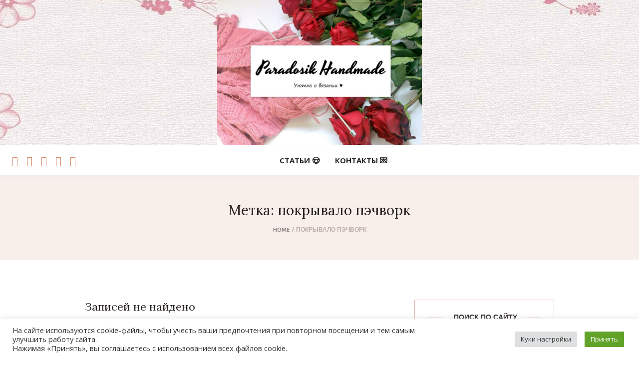

--- FILE ---
content_type: text/html; charset=utf-8
request_url: https://www.google.com/recaptcha/api2/anchor?ar=1&k=6LfwU7EfAAAAAOz8OhIZ6gANmEghgDS_H_q_44tU&co=aHR0cHM6Ly9wYXJhZG9zaWstaGFuZG1hZGUucnU6NDQz&hl=en&v=PoyoqOPhxBO7pBk68S4YbpHZ&size=invisible&anchor-ms=20000&execute-ms=30000&cb=a56my6o9haw3
body_size: 48645
content:
<!DOCTYPE HTML><html dir="ltr" lang="en"><head><meta http-equiv="Content-Type" content="text/html; charset=UTF-8">
<meta http-equiv="X-UA-Compatible" content="IE=edge">
<title>reCAPTCHA</title>
<style type="text/css">
/* cyrillic-ext */
@font-face {
  font-family: 'Roboto';
  font-style: normal;
  font-weight: 400;
  font-stretch: 100%;
  src: url(//fonts.gstatic.com/s/roboto/v48/KFO7CnqEu92Fr1ME7kSn66aGLdTylUAMa3GUBHMdazTgWw.woff2) format('woff2');
  unicode-range: U+0460-052F, U+1C80-1C8A, U+20B4, U+2DE0-2DFF, U+A640-A69F, U+FE2E-FE2F;
}
/* cyrillic */
@font-face {
  font-family: 'Roboto';
  font-style: normal;
  font-weight: 400;
  font-stretch: 100%;
  src: url(//fonts.gstatic.com/s/roboto/v48/KFO7CnqEu92Fr1ME7kSn66aGLdTylUAMa3iUBHMdazTgWw.woff2) format('woff2');
  unicode-range: U+0301, U+0400-045F, U+0490-0491, U+04B0-04B1, U+2116;
}
/* greek-ext */
@font-face {
  font-family: 'Roboto';
  font-style: normal;
  font-weight: 400;
  font-stretch: 100%;
  src: url(//fonts.gstatic.com/s/roboto/v48/KFO7CnqEu92Fr1ME7kSn66aGLdTylUAMa3CUBHMdazTgWw.woff2) format('woff2');
  unicode-range: U+1F00-1FFF;
}
/* greek */
@font-face {
  font-family: 'Roboto';
  font-style: normal;
  font-weight: 400;
  font-stretch: 100%;
  src: url(//fonts.gstatic.com/s/roboto/v48/KFO7CnqEu92Fr1ME7kSn66aGLdTylUAMa3-UBHMdazTgWw.woff2) format('woff2');
  unicode-range: U+0370-0377, U+037A-037F, U+0384-038A, U+038C, U+038E-03A1, U+03A3-03FF;
}
/* math */
@font-face {
  font-family: 'Roboto';
  font-style: normal;
  font-weight: 400;
  font-stretch: 100%;
  src: url(//fonts.gstatic.com/s/roboto/v48/KFO7CnqEu92Fr1ME7kSn66aGLdTylUAMawCUBHMdazTgWw.woff2) format('woff2');
  unicode-range: U+0302-0303, U+0305, U+0307-0308, U+0310, U+0312, U+0315, U+031A, U+0326-0327, U+032C, U+032F-0330, U+0332-0333, U+0338, U+033A, U+0346, U+034D, U+0391-03A1, U+03A3-03A9, U+03B1-03C9, U+03D1, U+03D5-03D6, U+03F0-03F1, U+03F4-03F5, U+2016-2017, U+2034-2038, U+203C, U+2040, U+2043, U+2047, U+2050, U+2057, U+205F, U+2070-2071, U+2074-208E, U+2090-209C, U+20D0-20DC, U+20E1, U+20E5-20EF, U+2100-2112, U+2114-2115, U+2117-2121, U+2123-214F, U+2190, U+2192, U+2194-21AE, U+21B0-21E5, U+21F1-21F2, U+21F4-2211, U+2213-2214, U+2216-22FF, U+2308-230B, U+2310, U+2319, U+231C-2321, U+2336-237A, U+237C, U+2395, U+239B-23B7, U+23D0, U+23DC-23E1, U+2474-2475, U+25AF, U+25B3, U+25B7, U+25BD, U+25C1, U+25CA, U+25CC, U+25FB, U+266D-266F, U+27C0-27FF, U+2900-2AFF, U+2B0E-2B11, U+2B30-2B4C, U+2BFE, U+3030, U+FF5B, U+FF5D, U+1D400-1D7FF, U+1EE00-1EEFF;
}
/* symbols */
@font-face {
  font-family: 'Roboto';
  font-style: normal;
  font-weight: 400;
  font-stretch: 100%;
  src: url(//fonts.gstatic.com/s/roboto/v48/KFO7CnqEu92Fr1ME7kSn66aGLdTylUAMaxKUBHMdazTgWw.woff2) format('woff2');
  unicode-range: U+0001-000C, U+000E-001F, U+007F-009F, U+20DD-20E0, U+20E2-20E4, U+2150-218F, U+2190, U+2192, U+2194-2199, U+21AF, U+21E6-21F0, U+21F3, U+2218-2219, U+2299, U+22C4-22C6, U+2300-243F, U+2440-244A, U+2460-24FF, U+25A0-27BF, U+2800-28FF, U+2921-2922, U+2981, U+29BF, U+29EB, U+2B00-2BFF, U+4DC0-4DFF, U+FFF9-FFFB, U+10140-1018E, U+10190-1019C, U+101A0, U+101D0-101FD, U+102E0-102FB, U+10E60-10E7E, U+1D2C0-1D2D3, U+1D2E0-1D37F, U+1F000-1F0FF, U+1F100-1F1AD, U+1F1E6-1F1FF, U+1F30D-1F30F, U+1F315, U+1F31C, U+1F31E, U+1F320-1F32C, U+1F336, U+1F378, U+1F37D, U+1F382, U+1F393-1F39F, U+1F3A7-1F3A8, U+1F3AC-1F3AF, U+1F3C2, U+1F3C4-1F3C6, U+1F3CA-1F3CE, U+1F3D4-1F3E0, U+1F3ED, U+1F3F1-1F3F3, U+1F3F5-1F3F7, U+1F408, U+1F415, U+1F41F, U+1F426, U+1F43F, U+1F441-1F442, U+1F444, U+1F446-1F449, U+1F44C-1F44E, U+1F453, U+1F46A, U+1F47D, U+1F4A3, U+1F4B0, U+1F4B3, U+1F4B9, U+1F4BB, U+1F4BF, U+1F4C8-1F4CB, U+1F4D6, U+1F4DA, U+1F4DF, U+1F4E3-1F4E6, U+1F4EA-1F4ED, U+1F4F7, U+1F4F9-1F4FB, U+1F4FD-1F4FE, U+1F503, U+1F507-1F50B, U+1F50D, U+1F512-1F513, U+1F53E-1F54A, U+1F54F-1F5FA, U+1F610, U+1F650-1F67F, U+1F687, U+1F68D, U+1F691, U+1F694, U+1F698, U+1F6AD, U+1F6B2, U+1F6B9-1F6BA, U+1F6BC, U+1F6C6-1F6CF, U+1F6D3-1F6D7, U+1F6E0-1F6EA, U+1F6F0-1F6F3, U+1F6F7-1F6FC, U+1F700-1F7FF, U+1F800-1F80B, U+1F810-1F847, U+1F850-1F859, U+1F860-1F887, U+1F890-1F8AD, U+1F8B0-1F8BB, U+1F8C0-1F8C1, U+1F900-1F90B, U+1F93B, U+1F946, U+1F984, U+1F996, U+1F9E9, U+1FA00-1FA6F, U+1FA70-1FA7C, U+1FA80-1FA89, U+1FA8F-1FAC6, U+1FACE-1FADC, U+1FADF-1FAE9, U+1FAF0-1FAF8, U+1FB00-1FBFF;
}
/* vietnamese */
@font-face {
  font-family: 'Roboto';
  font-style: normal;
  font-weight: 400;
  font-stretch: 100%;
  src: url(//fonts.gstatic.com/s/roboto/v48/KFO7CnqEu92Fr1ME7kSn66aGLdTylUAMa3OUBHMdazTgWw.woff2) format('woff2');
  unicode-range: U+0102-0103, U+0110-0111, U+0128-0129, U+0168-0169, U+01A0-01A1, U+01AF-01B0, U+0300-0301, U+0303-0304, U+0308-0309, U+0323, U+0329, U+1EA0-1EF9, U+20AB;
}
/* latin-ext */
@font-face {
  font-family: 'Roboto';
  font-style: normal;
  font-weight: 400;
  font-stretch: 100%;
  src: url(//fonts.gstatic.com/s/roboto/v48/KFO7CnqEu92Fr1ME7kSn66aGLdTylUAMa3KUBHMdazTgWw.woff2) format('woff2');
  unicode-range: U+0100-02BA, U+02BD-02C5, U+02C7-02CC, U+02CE-02D7, U+02DD-02FF, U+0304, U+0308, U+0329, U+1D00-1DBF, U+1E00-1E9F, U+1EF2-1EFF, U+2020, U+20A0-20AB, U+20AD-20C0, U+2113, U+2C60-2C7F, U+A720-A7FF;
}
/* latin */
@font-face {
  font-family: 'Roboto';
  font-style: normal;
  font-weight: 400;
  font-stretch: 100%;
  src: url(//fonts.gstatic.com/s/roboto/v48/KFO7CnqEu92Fr1ME7kSn66aGLdTylUAMa3yUBHMdazQ.woff2) format('woff2');
  unicode-range: U+0000-00FF, U+0131, U+0152-0153, U+02BB-02BC, U+02C6, U+02DA, U+02DC, U+0304, U+0308, U+0329, U+2000-206F, U+20AC, U+2122, U+2191, U+2193, U+2212, U+2215, U+FEFF, U+FFFD;
}
/* cyrillic-ext */
@font-face {
  font-family: 'Roboto';
  font-style: normal;
  font-weight: 500;
  font-stretch: 100%;
  src: url(//fonts.gstatic.com/s/roboto/v48/KFO7CnqEu92Fr1ME7kSn66aGLdTylUAMa3GUBHMdazTgWw.woff2) format('woff2');
  unicode-range: U+0460-052F, U+1C80-1C8A, U+20B4, U+2DE0-2DFF, U+A640-A69F, U+FE2E-FE2F;
}
/* cyrillic */
@font-face {
  font-family: 'Roboto';
  font-style: normal;
  font-weight: 500;
  font-stretch: 100%;
  src: url(//fonts.gstatic.com/s/roboto/v48/KFO7CnqEu92Fr1ME7kSn66aGLdTylUAMa3iUBHMdazTgWw.woff2) format('woff2');
  unicode-range: U+0301, U+0400-045F, U+0490-0491, U+04B0-04B1, U+2116;
}
/* greek-ext */
@font-face {
  font-family: 'Roboto';
  font-style: normal;
  font-weight: 500;
  font-stretch: 100%;
  src: url(//fonts.gstatic.com/s/roboto/v48/KFO7CnqEu92Fr1ME7kSn66aGLdTylUAMa3CUBHMdazTgWw.woff2) format('woff2');
  unicode-range: U+1F00-1FFF;
}
/* greek */
@font-face {
  font-family: 'Roboto';
  font-style: normal;
  font-weight: 500;
  font-stretch: 100%;
  src: url(//fonts.gstatic.com/s/roboto/v48/KFO7CnqEu92Fr1ME7kSn66aGLdTylUAMa3-UBHMdazTgWw.woff2) format('woff2');
  unicode-range: U+0370-0377, U+037A-037F, U+0384-038A, U+038C, U+038E-03A1, U+03A3-03FF;
}
/* math */
@font-face {
  font-family: 'Roboto';
  font-style: normal;
  font-weight: 500;
  font-stretch: 100%;
  src: url(//fonts.gstatic.com/s/roboto/v48/KFO7CnqEu92Fr1ME7kSn66aGLdTylUAMawCUBHMdazTgWw.woff2) format('woff2');
  unicode-range: U+0302-0303, U+0305, U+0307-0308, U+0310, U+0312, U+0315, U+031A, U+0326-0327, U+032C, U+032F-0330, U+0332-0333, U+0338, U+033A, U+0346, U+034D, U+0391-03A1, U+03A3-03A9, U+03B1-03C9, U+03D1, U+03D5-03D6, U+03F0-03F1, U+03F4-03F5, U+2016-2017, U+2034-2038, U+203C, U+2040, U+2043, U+2047, U+2050, U+2057, U+205F, U+2070-2071, U+2074-208E, U+2090-209C, U+20D0-20DC, U+20E1, U+20E5-20EF, U+2100-2112, U+2114-2115, U+2117-2121, U+2123-214F, U+2190, U+2192, U+2194-21AE, U+21B0-21E5, U+21F1-21F2, U+21F4-2211, U+2213-2214, U+2216-22FF, U+2308-230B, U+2310, U+2319, U+231C-2321, U+2336-237A, U+237C, U+2395, U+239B-23B7, U+23D0, U+23DC-23E1, U+2474-2475, U+25AF, U+25B3, U+25B7, U+25BD, U+25C1, U+25CA, U+25CC, U+25FB, U+266D-266F, U+27C0-27FF, U+2900-2AFF, U+2B0E-2B11, U+2B30-2B4C, U+2BFE, U+3030, U+FF5B, U+FF5D, U+1D400-1D7FF, U+1EE00-1EEFF;
}
/* symbols */
@font-face {
  font-family: 'Roboto';
  font-style: normal;
  font-weight: 500;
  font-stretch: 100%;
  src: url(//fonts.gstatic.com/s/roboto/v48/KFO7CnqEu92Fr1ME7kSn66aGLdTylUAMaxKUBHMdazTgWw.woff2) format('woff2');
  unicode-range: U+0001-000C, U+000E-001F, U+007F-009F, U+20DD-20E0, U+20E2-20E4, U+2150-218F, U+2190, U+2192, U+2194-2199, U+21AF, U+21E6-21F0, U+21F3, U+2218-2219, U+2299, U+22C4-22C6, U+2300-243F, U+2440-244A, U+2460-24FF, U+25A0-27BF, U+2800-28FF, U+2921-2922, U+2981, U+29BF, U+29EB, U+2B00-2BFF, U+4DC0-4DFF, U+FFF9-FFFB, U+10140-1018E, U+10190-1019C, U+101A0, U+101D0-101FD, U+102E0-102FB, U+10E60-10E7E, U+1D2C0-1D2D3, U+1D2E0-1D37F, U+1F000-1F0FF, U+1F100-1F1AD, U+1F1E6-1F1FF, U+1F30D-1F30F, U+1F315, U+1F31C, U+1F31E, U+1F320-1F32C, U+1F336, U+1F378, U+1F37D, U+1F382, U+1F393-1F39F, U+1F3A7-1F3A8, U+1F3AC-1F3AF, U+1F3C2, U+1F3C4-1F3C6, U+1F3CA-1F3CE, U+1F3D4-1F3E0, U+1F3ED, U+1F3F1-1F3F3, U+1F3F5-1F3F7, U+1F408, U+1F415, U+1F41F, U+1F426, U+1F43F, U+1F441-1F442, U+1F444, U+1F446-1F449, U+1F44C-1F44E, U+1F453, U+1F46A, U+1F47D, U+1F4A3, U+1F4B0, U+1F4B3, U+1F4B9, U+1F4BB, U+1F4BF, U+1F4C8-1F4CB, U+1F4D6, U+1F4DA, U+1F4DF, U+1F4E3-1F4E6, U+1F4EA-1F4ED, U+1F4F7, U+1F4F9-1F4FB, U+1F4FD-1F4FE, U+1F503, U+1F507-1F50B, U+1F50D, U+1F512-1F513, U+1F53E-1F54A, U+1F54F-1F5FA, U+1F610, U+1F650-1F67F, U+1F687, U+1F68D, U+1F691, U+1F694, U+1F698, U+1F6AD, U+1F6B2, U+1F6B9-1F6BA, U+1F6BC, U+1F6C6-1F6CF, U+1F6D3-1F6D7, U+1F6E0-1F6EA, U+1F6F0-1F6F3, U+1F6F7-1F6FC, U+1F700-1F7FF, U+1F800-1F80B, U+1F810-1F847, U+1F850-1F859, U+1F860-1F887, U+1F890-1F8AD, U+1F8B0-1F8BB, U+1F8C0-1F8C1, U+1F900-1F90B, U+1F93B, U+1F946, U+1F984, U+1F996, U+1F9E9, U+1FA00-1FA6F, U+1FA70-1FA7C, U+1FA80-1FA89, U+1FA8F-1FAC6, U+1FACE-1FADC, U+1FADF-1FAE9, U+1FAF0-1FAF8, U+1FB00-1FBFF;
}
/* vietnamese */
@font-face {
  font-family: 'Roboto';
  font-style: normal;
  font-weight: 500;
  font-stretch: 100%;
  src: url(//fonts.gstatic.com/s/roboto/v48/KFO7CnqEu92Fr1ME7kSn66aGLdTylUAMa3OUBHMdazTgWw.woff2) format('woff2');
  unicode-range: U+0102-0103, U+0110-0111, U+0128-0129, U+0168-0169, U+01A0-01A1, U+01AF-01B0, U+0300-0301, U+0303-0304, U+0308-0309, U+0323, U+0329, U+1EA0-1EF9, U+20AB;
}
/* latin-ext */
@font-face {
  font-family: 'Roboto';
  font-style: normal;
  font-weight: 500;
  font-stretch: 100%;
  src: url(//fonts.gstatic.com/s/roboto/v48/KFO7CnqEu92Fr1ME7kSn66aGLdTylUAMa3KUBHMdazTgWw.woff2) format('woff2');
  unicode-range: U+0100-02BA, U+02BD-02C5, U+02C7-02CC, U+02CE-02D7, U+02DD-02FF, U+0304, U+0308, U+0329, U+1D00-1DBF, U+1E00-1E9F, U+1EF2-1EFF, U+2020, U+20A0-20AB, U+20AD-20C0, U+2113, U+2C60-2C7F, U+A720-A7FF;
}
/* latin */
@font-face {
  font-family: 'Roboto';
  font-style: normal;
  font-weight: 500;
  font-stretch: 100%;
  src: url(//fonts.gstatic.com/s/roboto/v48/KFO7CnqEu92Fr1ME7kSn66aGLdTylUAMa3yUBHMdazQ.woff2) format('woff2');
  unicode-range: U+0000-00FF, U+0131, U+0152-0153, U+02BB-02BC, U+02C6, U+02DA, U+02DC, U+0304, U+0308, U+0329, U+2000-206F, U+20AC, U+2122, U+2191, U+2193, U+2212, U+2215, U+FEFF, U+FFFD;
}
/* cyrillic-ext */
@font-face {
  font-family: 'Roboto';
  font-style: normal;
  font-weight: 900;
  font-stretch: 100%;
  src: url(//fonts.gstatic.com/s/roboto/v48/KFO7CnqEu92Fr1ME7kSn66aGLdTylUAMa3GUBHMdazTgWw.woff2) format('woff2');
  unicode-range: U+0460-052F, U+1C80-1C8A, U+20B4, U+2DE0-2DFF, U+A640-A69F, U+FE2E-FE2F;
}
/* cyrillic */
@font-face {
  font-family: 'Roboto';
  font-style: normal;
  font-weight: 900;
  font-stretch: 100%;
  src: url(//fonts.gstatic.com/s/roboto/v48/KFO7CnqEu92Fr1ME7kSn66aGLdTylUAMa3iUBHMdazTgWw.woff2) format('woff2');
  unicode-range: U+0301, U+0400-045F, U+0490-0491, U+04B0-04B1, U+2116;
}
/* greek-ext */
@font-face {
  font-family: 'Roboto';
  font-style: normal;
  font-weight: 900;
  font-stretch: 100%;
  src: url(//fonts.gstatic.com/s/roboto/v48/KFO7CnqEu92Fr1ME7kSn66aGLdTylUAMa3CUBHMdazTgWw.woff2) format('woff2');
  unicode-range: U+1F00-1FFF;
}
/* greek */
@font-face {
  font-family: 'Roboto';
  font-style: normal;
  font-weight: 900;
  font-stretch: 100%;
  src: url(//fonts.gstatic.com/s/roboto/v48/KFO7CnqEu92Fr1ME7kSn66aGLdTylUAMa3-UBHMdazTgWw.woff2) format('woff2');
  unicode-range: U+0370-0377, U+037A-037F, U+0384-038A, U+038C, U+038E-03A1, U+03A3-03FF;
}
/* math */
@font-face {
  font-family: 'Roboto';
  font-style: normal;
  font-weight: 900;
  font-stretch: 100%;
  src: url(//fonts.gstatic.com/s/roboto/v48/KFO7CnqEu92Fr1ME7kSn66aGLdTylUAMawCUBHMdazTgWw.woff2) format('woff2');
  unicode-range: U+0302-0303, U+0305, U+0307-0308, U+0310, U+0312, U+0315, U+031A, U+0326-0327, U+032C, U+032F-0330, U+0332-0333, U+0338, U+033A, U+0346, U+034D, U+0391-03A1, U+03A3-03A9, U+03B1-03C9, U+03D1, U+03D5-03D6, U+03F0-03F1, U+03F4-03F5, U+2016-2017, U+2034-2038, U+203C, U+2040, U+2043, U+2047, U+2050, U+2057, U+205F, U+2070-2071, U+2074-208E, U+2090-209C, U+20D0-20DC, U+20E1, U+20E5-20EF, U+2100-2112, U+2114-2115, U+2117-2121, U+2123-214F, U+2190, U+2192, U+2194-21AE, U+21B0-21E5, U+21F1-21F2, U+21F4-2211, U+2213-2214, U+2216-22FF, U+2308-230B, U+2310, U+2319, U+231C-2321, U+2336-237A, U+237C, U+2395, U+239B-23B7, U+23D0, U+23DC-23E1, U+2474-2475, U+25AF, U+25B3, U+25B7, U+25BD, U+25C1, U+25CA, U+25CC, U+25FB, U+266D-266F, U+27C0-27FF, U+2900-2AFF, U+2B0E-2B11, U+2B30-2B4C, U+2BFE, U+3030, U+FF5B, U+FF5D, U+1D400-1D7FF, U+1EE00-1EEFF;
}
/* symbols */
@font-face {
  font-family: 'Roboto';
  font-style: normal;
  font-weight: 900;
  font-stretch: 100%;
  src: url(//fonts.gstatic.com/s/roboto/v48/KFO7CnqEu92Fr1ME7kSn66aGLdTylUAMaxKUBHMdazTgWw.woff2) format('woff2');
  unicode-range: U+0001-000C, U+000E-001F, U+007F-009F, U+20DD-20E0, U+20E2-20E4, U+2150-218F, U+2190, U+2192, U+2194-2199, U+21AF, U+21E6-21F0, U+21F3, U+2218-2219, U+2299, U+22C4-22C6, U+2300-243F, U+2440-244A, U+2460-24FF, U+25A0-27BF, U+2800-28FF, U+2921-2922, U+2981, U+29BF, U+29EB, U+2B00-2BFF, U+4DC0-4DFF, U+FFF9-FFFB, U+10140-1018E, U+10190-1019C, U+101A0, U+101D0-101FD, U+102E0-102FB, U+10E60-10E7E, U+1D2C0-1D2D3, U+1D2E0-1D37F, U+1F000-1F0FF, U+1F100-1F1AD, U+1F1E6-1F1FF, U+1F30D-1F30F, U+1F315, U+1F31C, U+1F31E, U+1F320-1F32C, U+1F336, U+1F378, U+1F37D, U+1F382, U+1F393-1F39F, U+1F3A7-1F3A8, U+1F3AC-1F3AF, U+1F3C2, U+1F3C4-1F3C6, U+1F3CA-1F3CE, U+1F3D4-1F3E0, U+1F3ED, U+1F3F1-1F3F3, U+1F3F5-1F3F7, U+1F408, U+1F415, U+1F41F, U+1F426, U+1F43F, U+1F441-1F442, U+1F444, U+1F446-1F449, U+1F44C-1F44E, U+1F453, U+1F46A, U+1F47D, U+1F4A3, U+1F4B0, U+1F4B3, U+1F4B9, U+1F4BB, U+1F4BF, U+1F4C8-1F4CB, U+1F4D6, U+1F4DA, U+1F4DF, U+1F4E3-1F4E6, U+1F4EA-1F4ED, U+1F4F7, U+1F4F9-1F4FB, U+1F4FD-1F4FE, U+1F503, U+1F507-1F50B, U+1F50D, U+1F512-1F513, U+1F53E-1F54A, U+1F54F-1F5FA, U+1F610, U+1F650-1F67F, U+1F687, U+1F68D, U+1F691, U+1F694, U+1F698, U+1F6AD, U+1F6B2, U+1F6B9-1F6BA, U+1F6BC, U+1F6C6-1F6CF, U+1F6D3-1F6D7, U+1F6E0-1F6EA, U+1F6F0-1F6F3, U+1F6F7-1F6FC, U+1F700-1F7FF, U+1F800-1F80B, U+1F810-1F847, U+1F850-1F859, U+1F860-1F887, U+1F890-1F8AD, U+1F8B0-1F8BB, U+1F8C0-1F8C1, U+1F900-1F90B, U+1F93B, U+1F946, U+1F984, U+1F996, U+1F9E9, U+1FA00-1FA6F, U+1FA70-1FA7C, U+1FA80-1FA89, U+1FA8F-1FAC6, U+1FACE-1FADC, U+1FADF-1FAE9, U+1FAF0-1FAF8, U+1FB00-1FBFF;
}
/* vietnamese */
@font-face {
  font-family: 'Roboto';
  font-style: normal;
  font-weight: 900;
  font-stretch: 100%;
  src: url(//fonts.gstatic.com/s/roboto/v48/KFO7CnqEu92Fr1ME7kSn66aGLdTylUAMa3OUBHMdazTgWw.woff2) format('woff2');
  unicode-range: U+0102-0103, U+0110-0111, U+0128-0129, U+0168-0169, U+01A0-01A1, U+01AF-01B0, U+0300-0301, U+0303-0304, U+0308-0309, U+0323, U+0329, U+1EA0-1EF9, U+20AB;
}
/* latin-ext */
@font-face {
  font-family: 'Roboto';
  font-style: normal;
  font-weight: 900;
  font-stretch: 100%;
  src: url(//fonts.gstatic.com/s/roboto/v48/KFO7CnqEu92Fr1ME7kSn66aGLdTylUAMa3KUBHMdazTgWw.woff2) format('woff2');
  unicode-range: U+0100-02BA, U+02BD-02C5, U+02C7-02CC, U+02CE-02D7, U+02DD-02FF, U+0304, U+0308, U+0329, U+1D00-1DBF, U+1E00-1E9F, U+1EF2-1EFF, U+2020, U+20A0-20AB, U+20AD-20C0, U+2113, U+2C60-2C7F, U+A720-A7FF;
}
/* latin */
@font-face {
  font-family: 'Roboto';
  font-style: normal;
  font-weight: 900;
  font-stretch: 100%;
  src: url(//fonts.gstatic.com/s/roboto/v48/KFO7CnqEu92Fr1ME7kSn66aGLdTylUAMa3yUBHMdazQ.woff2) format('woff2');
  unicode-range: U+0000-00FF, U+0131, U+0152-0153, U+02BB-02BC, U+02C6, U+02DA, U+02DC, U+0304, U+0308, U+0329, U+2000-206F, U+20AC, U+2122, U+2191, U+2193, U+2212, U+2215, U+FEFF, U+FFFD;
}

</style>
<link rel="stylesheet" type="text/css" href="https://www.gstatic.com/recaptcha/releases/PoyoqOPhxBO7pBk68S4YbpHZ/styles__ltr.css">
<script nonce="D6y2hbKNS5fDVrtS6Hhgkw" type="text/javascript">window['__recaptcha_api'] = 'https://www.google.com/recaptcha/api2/';</script>
<script type="text/javascript" src="https://www.gstatic.com/recaptcha/releases/PoyoqOPhxBO7pBk68S4YbpHZ/recaptcha__en.js" nonce="D6y2hbKNS5fDVrtS6Hhgkw">
      
    </script></head>
<body><div id="rc-anchor-alert" class="rc-anchor-alert"></div>
<input type="hidden" id="recaptcha-token" value="[base64]">
<script type="text/javascript" nonce="D6y2hbKNS5fDVrtS6Hhgkw">
      recaptcha.anchor.Main.init("[\x22ainput\x22,[\x22bgdata\x22,\x22\x22,\[base64]/[base64]/[base64]/[base64]/[base64]/UltsKytdPUU6KEU8MjA0OD9SW2wrK109RT4+NnwxOTI6KChFJjY0NTEyKT09NTUyOTYmJk0rMTxjLmxlbmd0aCYmKGMuY2hhckNvZGVBdChNKzEpJjY0NTEyKT09NTYzMjA/[base64]/[base64]/[base64]/[base64]/[base64]/[base64]/[base64]\x22,\[base64]\x22,\[base64]/ChsKKwq0ca8OcKsKbwpYJNMKbfcO2wq3DuTsWwoEQQjnDg8KAQMO9DMOtwpdJw6HCp8OxBQZORMKyM8OLXcKkMgBHMMKFw6bCizvDlMOswoltD8KxAE4qZMOAwpLCgsOmfMOsw4URLcONw5IMR0/[base64]/[base64]/[base64]/DoMK3AFVUw4jCikoBbkNdTcKuYABfwqXDrGPCtRtvd8KmfMKxUivCiUXDqsOzw5PCjMOFw4o+LHrClAd2wqtOSB86F8KWantuFl3CqjN5SXViUHBZSFYKPAfDqxIsS8Kzw65kw5DCp8O/KcOsw6QTw4RWb3bCm8OfwodMOx/CoD5MwqHDscKPB8OswpR7MsKZwonDsMOkw5fDgTDCoMKWw5hdYT7Cm8K+QsKhKMKdSwpPEDNhIx/[base64]/DtVrDvR0tP8KrUcKnbzQTw63Drj9We8KUw7ZkwrwNwrlNwq8PwqfDhsOAd8KWUMO+Z1UXwqxVw4A3w73Drk0lH37Ds1N6MXJwwqJUFjlzwpF6GlrDk8KnG1kKH3FtwqHDhBAVIcKww4ZVw5LClMO3TgMtw5/CiyJ/[base64]/DssK6QsK+w7zCjMKdw5vCkG3DtiYEF8ONEUrCrm7Du3wvPsK1Fjc7w41CPCV1DsO/wrPCl8KRU8KWw7nDn3QUwo4iworCtTvDmMOswr9BwqXDjznDizXDtklea8OIGWjCqBfDqQnCucOcw7YPw4nCu8OwGAjDgh1yw5BsW8K/[base64]/CssK3TcO8wrTCsGw2O8Ouwpt8M8OidRlRacKZw58AwrpFw4PDlE0owp/[base64]/w4EewrPDr3QfQ8OTwrMHw6ByNsOvZ8KiwrvDp8KQWlLCkiTDhX7DmMOXLMK3w4AWESPCpCfCo8OKwrrCp8KPw73Dr3fCoMOWwprDsMONwqzCvsOtHMKLTVErLx/CtMO9w5zDvzpmQQ52CcOMKV5gw6zDgiDDvcKBwo7DtcOkwqHDghHDmhEFw4rCvwfCjWckw7LCtMKqIcKIw4LDu8ODw607wrt6w7HCv2cswpREw6NLJsOSwrTDtsK/E8KwwpPDkCfChcO5w4jCgMK5VSnCtMODwptHw4Edw4F6w6sRw4/CslzCmcKGwp/[base64]/CrsO5w67CpsOXFsOrwr3Ct8Kxw5LCvEDCrE81wo/CoMOJwrg/wrwLw7TCt8Ojw5s0TsKVE8O4QcKnw73DqXsnHkAYw7LDvx4GwqfCmMOUw6xJK8Oaw7VRw77CqsKvwp5Lwq4uMBlcLsKsw59Awrx+dHDDlMODDQE4w7k8D1fCs8Otw4hLc8Kvw6jDjmcXwot3w4/CpknDskdNw6rDh1kQDEArIU1vG8Kjwr8Qwo4XZsO2wqACwopEOC3CosKhw5Zlw7ZlAcObw57DnGwHw6fCoCLDuS1XGTc1w6U+TMKIKsKDw7EMw5oDL8KJw5LCrznCiivCtcOdw5rCvcOrXjfDlQrCixJzw6kow4xfOCh7wq3DqcKpKHZ6VsK9w6l9GGcnwoZ/BjHDsXZVVMOBwqs/wrhXCcOHb8KVekE3w4rCtwRPTysFWMOww4EmcMOVw7jCvl0rwofCtcOrwoJzw448wrTDjsKUwrPCqMOrLmrDtcKswoNlwpd5wqAiwqQuScOKbcOCw6xKw6ocYl7CpU/Cj8KyFMOlbhNbwosWecKjYwHCpWw8R8OpBMKPfsKnWsOcw4DDn8Ouw6/CjsKEIsO+c8OVw4XDt1sywrDDljfDs8KsTkrChAoGNsO+XMO/wonCuglSaMKoCcOtwpRXQcOtcQdpc37CjkInwoPDpcK+w4ZJwqg1BlJFPB/ChxPDo8KVw517BTFaw6vDhxvCvk1ZMQsfQ8OIwpNJPh56HcKcw4jDgsODXsKtw7x5FkoHFsKtw6gqHcKcw7nDjsORAMOOLy1OwrvDiWrDu8K/IijCn8OUVm8kw67DvFfDmG/Dq1MWwrVtwq0Yw406wrzCuCrCsTTDqSBsw79uw4gBwpLDmcKVw7HCtcOGMm/Du8O+WT4tw4R3wr44w5Faw5ZWP10Hw5zDisOAw6LCiMOBwq9ja0AvwqV1RnvCpcOTwoTCtMKGwoIDw6wWGk9ZLzF/[base64]/DosO5JkdgUsOpMMKwwpkswog3w78hc2nDjBjDmsOmaAPCvcOQY0xCwqRJNcKvw5Qswo19WFY+w77DtSjDhizDu8OePMOfOmbDgxJPW8Kfwr/Dq8OswrPCoypoOCXDhm/CjsO9w4LDjSvCngTCj8KAXj/Dr2/[base64]/ChsKdVMOGw4pkw6UCw6bCjcOswpPCu8KMwovChsOTwqbCg3g9LTLCtsKLTsKhGmFRwqBEwqzCosKJw47DoyLCvMK+w57DgR0TdkYTBQ/CjFXDnMOww7tOwrIiDMKVwrDCucOQw7Miw6BHw6Eawq9ywr1mDsOOAcKmCMOwfsKSw4EXEMOjeMOuwo7DqQfCucOMD1jClcOLw5hPwohKWBRiDAbCmzhRwr/[base64]/woR/KFjDgcOdw7jCqC8XwonCkH3DosOgOElPw5xtDsO4w65wVMO9aMKoeMO7wo/CocK7wpUjI8KTw7kmVBDCkR9QIkvDnVpSZcKjQ8OfGgRow49/wr3Cs8KCb8O2wo/[base64]/CnlPDhwzCph7DjAdpX8OVS8OKw7VfORg2McKAwpbCimtoZ8KNwrg3C8OqbcODw4ojwrsBwpw/[base64]/wrrDogJRL8Kuw5XDsMOAG8Kww4oRNE0VFcKlwp/CljbCqzbDjsOCfkNpwoIowoUtVcKtbizCosKPw7HCuQnClUJ2w6fDpknDlwLCsxkLwp/DosOjwqsow70QI8KuDmXCk8KqAMO0wp/DiwgZw4XDjsKdE3M+B8OqJkRJVcOPQ1PDmsKfw7XDmXlTbjddwpnCkMO/w5tLwo7DplXDqwpgw63Ch1Jtw6tVdn92M2PCj8Osw5nCt8K/w603HyHCsHhmwplyUsK9bcK8wqHCky0IbhTDi27CsFk/w7oVw4HDmT1kUGpHccKkw5xfw4Jaw7MXw6bDlzrCuE/CpMKvwrvDqjw9csK1wrPDtRZnTsK4w4bDiMKxw43DtmnClXJfWsOLEMKnHcKhw53DisKcIyxawp3CisOFVmcNN8KzAAnCqX5MwqoFX1ssTsKybmXDhh7CiMOgJsKBAiTCoXQVQsK/UsKPw5jCsHdnWcOvwoXCjcKKw6PDkB17wqFkPcO0w7gbDEXCrRAXN0hdw4wmwooYacO4HxV2TcK8VHDDr0Vmf8OUw6B3w7PCi8OONcOXw4zDtsOhwqg7RGjCuMODwqnCt3rCu3cdwoU7w6h1w6LDs3rCrMK4BsK7w7QEF8K5d8Ksw7NnH8Ovw4xEw6rDssKaw6/CqXHChWs9UsK9w75nfzLCo8OKKMOvdMOqbR0rc3nCu8OwdiwNb8KJUMOow6gtKnjCsyYKVSUvwqcZw4pgQsOiRsKVw4bDtCLDnX90X3LCuAXDocK7IcKWYRsuw4QMVwTCskxNwqw2w63DicK3Lk3Cq1TDpsKiUMKeTsOXw6I7f8O2JMKJVX3Dpw95cMOOwrfCuSINwo/Dm8OoccKqcsKDGElxw7xew4VPw6UrIQUFVlTChw/Dj8OIJjJGw4nCl8Oxw7PDhz5TwpM8wq/DoTrDqRA2wrTCs8OFJ8OHNMKSw5lqK8KLwrg7wobCgcKvQTEfQMOUIMKKw43DlXczw5Yzw6vCgG/DnVk1WsK2w5sGwoAwXXDDkcOIa2/Do1RcfMKDOHLDhmHCrV3DsxhCfsKsCMKyw53DlMKRw6/[base64]/CvMKsw77Dn33Dp3JUw40KccK4J8OQYmQJwoHDsV7Dn8KEI0rDkEF1wqfDh8Kmw5YoJ8ObdFrCp8K7RG7CuHZrQcK/EMKcwonDucKWYcKONsOADH98wrfClMKNw4HDksKlPgDDjsO7w5RuCcOMw6LDj8Kgw7sLNgfCv8OJFCBgChDDosOswo3CkMKIGhUnSMOYQsODwqsBwoA9QlTDhcOWwpZUwrvCvmHCqEPDsMKATcK3RA4/H8OuwrZ7wrfDhQHDv8O2OsOzdBPDqsKEVMK7wpAEBzcSV101G8OnUCHCqcOrQ8Kqw7nDqMOLSsO/w7g+w5XCs8KDw41nwosFGsKoMXdgwrJnYMOlwrURwqwVw6vDisKCwoTDjwXClsKKY8KgHk93dER+ZMOOWMOjw5JqwpTDr8KTw6HCisKJw5fCqGpWQyUnGisZVANjw7/CqsKHEsKccD/Ct0XDl8OZwqrCojzDlsKZwrRaODDDrRZkwq9bJcO4w6ANwphnLm7CqMOYDMOowqNNZgY+w4bCscKXLQ7Ch8Kkw5rDgknDg8KbCHk0w61Iw5wFf8OLwq5QSV/Cn0RHw7caGsOhe3DCmDrCqizClktFAsK7KcKqd8ONBsO7dsOCw6MTelB2H2HClsKvf2nDjsKew5vCoyPCpcOOwrxmABPDvEzCilF9woQSe8KPHcO/wpB4TWIgVMOQwp9DJ8K8Uz/[base64]/Cj8OYw7pbwpIUC8OxBcKmF8OVwoTCk8KPwqDDgVTCh2HDtMKxYMK0w6/DrMKnS8O9w6YHXjrDnTvDl3FZwpvCkz1fwqzDhcOnK8OqecOhKgXDvXXCtsONOMOXwoNXw7XCscKJwqbDsxJyOMOXERjCryXCiEDCqEHDiFIbwoIzHcKbw7nDp8K1w7pJYlHCplNDBXXDi8OlZsKtezBgw7gKW8OHdsONwovDjcOwCRfCkMKEwojDqjJiwr/CocOIEcODTMKfFT/[base64]/Cs8O5w5ZzworDpwfDsHlaCAxnaErDvcKAw7hDQGE0w7XDkMKBwrLCrn7CgcKmXW9hw6jDn2NyJ8KywqnDmcOzdMO6N8OywofDonJYHWzDqR/Do8OKwqPDhFvCicKQLzvCi8Kbwo4nWn/CmULDgTjDkCDCiRQsw4nDs2pIbjcrecKxU0UEWTrCsMOWQGMtZMOqPsOewo8Jw4B0UMK7RHAJwqnCvcKMHRLCqMKSP8KMwrFxwpcsJAN8woTCshnDlgdkw6p/w4ozNsOdwrJmS3DCtcK3bFwyw7PDqsKnw5PDj8OiwojDnlbDkD7ClX3DhUbDp8KaW2DCrFovOMKew4Bsw4/ClkPDjcO9OX7Cp0bDpsOyXMOeO8KEwqPCmlo8wrsdwpAQK8KOwr99wovDlW7Dq8KOF1LClgYVZsONN1fDggs2NUNcGcKKwrHCu8OHw4J+LFLCk8KmVzlFw48cHXbDqlzCqcKfZ8KVX8OHaMKcw63DjCDCqkjCmcKmwrhiwpJUZ8K7wozCk1zDmlTDgQjCuE/DjnfCrR/Dl34pZljCuiAFQExWMsKuYC3DhMOXwqLCvcKHwqBNwp4cw4/[base64]/CmMKOwqPDpsOvWBo6w7bDnC7CqMKXwqXCsmXCqksHCm4Rw7fCrjPDmwgLH8OQQsKsw7IKFcOjw7DCnMKLJMOKElxSHSAkF8KdUcKsw7JjH3PDrsO/woUcGCQ1w4E2DCLCpUXDrFtjw6PDo8KYNAvChTMvXsOPMsOfw4HDjyo6w4N6w6LCjARVV8OVwqfCusO/w4vDjcKAwrdOHMKwwrQawq/Dkit4QB4gC8KIwo/CtMOGwprClMOcNHNdZlZLKsKawpZLw7Fwwo3DlsOuw7LDtmRNw5puwrjDisO9w4rCiMOBJxM7wq0PLh56wp/DsBh5wr9SwoLDk8KRwr9UeVkLd8OGw4FVwp0aaxFbPMO8w5MPJXUNZBrCrVTDjQgpw7vCqGPDp8OACWdSYsKYwrnDtXDCp0AGGB3DqcOGwpQJw7l2A8Kgwp/DuMKgwrXDqcOkwoPCvsK9DMO0wrnCvnrChcKnwrxQfsKGYXEqwrvDkMORw4rCnVLDon4Nw7PDnGJCwqV5w6TCmcOrPg7CmMO1woJqwpnDgUkAW1DCtnPDscKzw5nCjsKXM8Olw5FAFMOcw6zCpcOuahbDjE7DrG0OwozDmg/Cu8KEPBxpHGzCp8O2fcK6TybCnSHCp8OuwoYuwqXCtAvComZow4/Dp2bCvAbDg8OMScKIwp3DnURKfFDDhy09GcONfsOmfnUMJ0zDkkwlbnTCkRszw7hswq/CgsOzT8OZwo/Ci8OBwrLCgWdsD8KjRHXChw4gw6DCqcKTXFkHTcKpwrZgw64FLAHDgMKzXcKJF0XCh2zDusKYwp1jOXAffHhAw71Ewo1Ywp3DjcKFw7jCiDHCswBPaMK6w4gCBgnCoMOTwodMKXVowr8La8KecwnCswcyw5zDsCzCvGc9dW4PKA3Dqg8dwoDDtsOrEiB/JcK7wolOQcOnw7nDlkkgSm8dDsO7YsK3w4rDiMOJwokvw4jDjBHDhMKKwpQhw6B3w60ac3XDtl4qw4jCs2/Dg8KtVcK0wqYVwr7CjcKmS8OcSsKbwoddWkrChT5oAsKWV8OfWsKFw6gNJk/CksO9HcKNwoTCpMO5w5MWeDxpw7jCvMK5DsOXwpgxZVDDnQLCo8OZAMOVKCVXw4LDicKCwrwOTcOiw4FZK8KvwpBFBMKrwpxnVMKvenAcwptKw4/CvcKPw5/Dh8KwD8KEwoHCk1IGw4jDknbDpMK2UcK9B8O7wr0jUMKwKMKCw58+bMOVwqPDh8KgVFQmw5d/F8KXwrpHw5RiwovDnxjCul3CpsKKwrfCmsKiwrzCvw/CpcK/w4zCt8OpScO6dGkbPV9oKGvDvFs/w73Csn3CvsOCTA4Sb8KCbxbDnTvCvXjDpsO1HsKCfTLCt8KyIRLCiMOHYMO7ZUDCp3TDjy7DiRVNXMK3w7Z6w4vCvsKZwpXCnxHCgVNxHiRqNkh4UcKpJzJUw6PDkcOMIg8bAsO2Dgdgw7vCscOawqddwpfDuULDin/DhsKjMz7DgnYET2NXKAwUw4AJw5DDs0HCp8Oww67CqV8VwoDClkEIw5LCsysmODvCtWPDpsO9w7otwpzCnMOMw5HDm8K4w6FReiwIAMKPYVYpw7XCvsKUMMOvCsOWHcKTw4fDuS49AcOtc8KmwqdcwpnDrhbDi1HDvMO/w4LDmXUBMcOXTFtxJDHChsOawr8Ow4TClcK1f2HCqxVDZ8OXw6d9w50xwrVswo/DlMKwVHjDq8KOwo/CtmvCrMKpVMObwqhzw6TDiS3CvsKKK8KbGlZHDMKEwqnDs2Z1bMK4TsOwwqFEZ8O1GRcgFcORIcObw4TDgx5aP2M1w7XDm8KfMUHCisKow7PDuhbCkybDkATCmhcYwqHCjcK/w7fDrgUULzVnwpN3f8K0wrkMwrvDtjDDiD7Dhn5GWAbCn8K3wpvDmcOuDzbDo1rChXfDjSrCl8OiTMKBV8KuwqJ9VsKxw45kLsK4wqAXNsOxw4AyIlZ7TDnCsMK7FkHCkyfCtUDDoC/[base64]/EsKcw6IrwrnDlsKew5vDoQDDj8OJSsKkThpkXhXDlMOkH8Oyw6PDu8Kswq5Yw7XCvT4rGkDCtQsFAXwqPks9w6g7KMO0wrluNi7CpT/[base64]/[base64]/wpDCjRzDncO9w6fDrB0EEwsJw73Di8KydcOEIsKBwocKwqDChMOWScKjwol6wrrDhhJFQytzw5zDrVUrEMOsw6UNwp3DscKgazVaJ8KNJCfCgFXDvMKpKsKfOT7Cq8Orw6PDkBXCs8OiWB0Bwqh9SxPCs0EzwoB/DcKYwoBPCcObeWLCjyAYw7oXw7bDrz99w59oe8OffmfCkDHCn0hVKHxawpZVwr7CqhJKwoB9wrh9dSHDt8OLFMO7w4zCo1YwPlxdHwbDhcObw5nDlMKEw4Z/TsOfX01dwpTDpA9fw5vDhcKgGSLDlMKnwoISDl3CrBR/[base64]/ChsKWwrl9B8Obw7XDjlLCpMKeBW5QwrjDtlBaAsONw7FOwqMeb8OYRxsaHhcjw7hwwrbClAcFw7PCpsK5D3/[base64]/[base64]/[base64]/[base64]/CvcK+UMKOwqh4WcOdw5XCsDsYB8K+wo4rw7ZFwrvDvcK6wr1ORcKhTMKWwrrDiinCumvDlmZcTTk8NVnCtsKxR8OeK2ZyNHbCjgNzDS85w4g5OX3CtykdPBrDsSRmwp5twrRPOMOIasOtwo3Do8OxfsK/w7QlEykEfsKWwrjDqsOfw7hCw5ABw7PDrsKwQ8K9wqtfacK+wqMSw7vCq8Ocw4hiHcK2K8K5W8Ouw4Abw5pTw5VWw6rCmnYww63CssKSwq9EKMKOcxfCqcKJDifCp3LDqMOJwp/DgSopw43Cv8OVS8Owe8OqwqEtXmV6w7nDh8OXwpY8Q3LDpsKOwrjCmmATw57Dp8O+Vk3Dl8O0CCjCksOuODzCi3s2wpTCkBzDpUVWw41lR8OhBRJgw4vCmMKgwpPDhcK6w6nCsXhxMMKAw7LClsKcMBZ1w5jDtDx0w4fDhBdFw5fDmsO/J2PDhE3CicKZPBoow6PCm8OWw5Iowr/CncOSwr5Qw7TCi8KaIXNSbgVIL8Krw63DonY6w6YFWQ/CscO3WsOsTcOcWw80wpHDtSEDwpfCpTLCsMOgw5VqcsODwqF5ecOmMcKRw4Esw5/[base64]/[base64]/[base64]/DscOfwqHCqCfCmD3Co8OPJsKrEMKBworCg8OjIMOUSsKPw4TCgQ/Dm0HCg3c9w4/CnsOMAVdTw6jDk0N7w6Enw7pPwoNZJ0obw7Uiw4JvbgRJVknDhk/DnsOCbxt0wqUcHlPCsm0IScKCHMOkw5bCpy/[base64]/DsMKHwqLCqlvDhsKnbg5bwrnDs2ZXLMOUwqcdwpLCvcO+wr5pw5k/w4DCpHR0RA3Cu8OUHhZ6w6vChsKaAR4jwrjCojXDkxsmP03Ctyk9ZA/Co0zClxpmHWvDj8ODw7zCgDbCh2sJNsO7w5w6K8Oswok3woLCmcOeMRdkwqDCtB/ChhTDj1nDiC4CdMO+GsOgwrQiw7XDohF5wpTCssOKw7bDqDLChi5RIQnCtsOzw4AKEx1MK8Khw53Dv3/[base64]/FsK/IC7Ct8KqacOlThMSwoTDvcK/w7jDv8KZw47CmcKdw4dzwofDscOFScKxO8OJw5JCwoEcwqICAEHDlsOEMMOuw75Sw4FDwpkZcCUfw7VIw4onK8ODJ3N4wprDjcOhw7zDj8KzUxLDgxjCtzjDnV7DoMKDEsOmbgfCisKYWMKkw6BnSDnDkF/DpCnCrA0Gwo7CsTcDw6nCosKAwrZcw75wIH/[base64]/w7tpfhHCl8KLwrY1wq4mWMKFLcKqFjprDcOgwp5ywrlWw4LCicKJQ8OWNH7DgsKzCcKywrHCoRhow5jDvWbCpzDDu8OEw7TDtsORwqNnw7AvJSEDwpV6RVh+wpvDmsKJOcKVw5/DosKYwp4OZ8KtOihAw7hrLcKDw6Mxw4VfTcOgw6lbw5AIwoXCp8O7FgLDnGjClcOtwqXCsDddWcO5w4/[base64]/DrQ4aPmHDp14Ow4k8w4fCpmbClEjCncKtwpHCrQwCwprCtcOvwpBiGcOzwpcTAnTDp2kYbcKrwqgVw4/CpMOVwqTDhMOYewrDncOmw77CsTvDmcO8ZcKFw73Ch8KIwpLCjggXGcKPdVRWw4xFwqxUwoc/[base64]/JXzCvGQpYkvCtsKvasOMw4QNwpVNCwtAw4jCocK/VMKAw4B0wqzCtsKgDcOEDyovwq09XcKWwq7ChBjCs8Oic8OtcHrDoiRRK8OKwpYfw7PDhcOMNFdCCCZGwrkmwo0vE8Ouw54cwo3Duhxywq/Cq3xuwqXCgQl9acOtw6fDlMKpw7jDoSFTJXzCh8OCdS9nYMKRDw/CuVLDo8OIWnvCkS4zdgHDt2fCpMOTwq7CgMOwBErDjXo1wr/CpgcUwq3Do8KWwopEw7rDpXJ9cS/Dg8O3w4J0FsOMwozDgUnDpMOdAw3Cr05cw7nCosKkwoY8wpgBFMOFCGIPacKMwr8/XcOJV8ONwrfCosOpw5PDtx9XM8KvRMKWZTTCrk5OwoELwqgFZcOxwqPCpxfCqWJyTMKsTMKrwp8VD3AuJiMmccKGwofCgg3DlcKvwp/CrDQcAQchWDFlw79Qw4rCh1cqwq/CuAjCgHPDi8O/XsOkScKEwo1HQwbCmsOzB13Cg8OVwqPDv03DjVtHw7PCkm0ZwrDDmjbDrMKUw6RmwpjDpMOew6h4w4Asw6FxwrQSKcK3UsOoDE7DvcOlKFkJT8Kaw4Yxw6XDvWbCvi4vw4rCicOMwpVgKMKmL0TDk8OyDsOjVWrCiHzDpMORcyx0CBLDmMODFUPCv8KHwq/Dog7DoBDDqMKSwp5WBgdTIMO1eX1Iw7kZwqFlasK6wqJabn3CgMOYw4HDlsOBYMOhwqwSexbCnAzCrsO9U8Kvw7TCgsKkwpXCgMOMwo3DrlRbwpwOUkLDgkZWPmnCjSLCisKjwpnDqzY4w6t7woYJwrI/bMKLUcKPKy3DkcOow5RPCHp2YMOENBQjWcOUwqgYa8O8CcOgdsK0Vl3Dn3xcM8KWw7Vpw5rDjcK4woXDisKRQws1wrMXe8O2w6bDs8KRP8OZC8OMw7I4wptxwqDCp1DCh8KRTmhcayTCunnDjTQ4M35ha0TDjxbDkV3DksOEa1IEa8K0wp/DpFfDjyLDosKNwqjCi8OKwolpw5Z3GG/Dg17CvCfCpQbDhSLCisOcOMOiWMK2w5/Crkk9UDrChcOYwqd8w4N1ZDXCkwM9HSRmw61HHzdrw5UMw6LDo8KTwqdce8KXwo9CCV5/XU3DlMKgLsOPVsOBRzp3woJzBcK1RkltwqYuw4g/w7bDi8OFwp8mdirCucKFw4bChl5uSgkBdMKbPzzDjsOcwoFcWcKDe1w1KcO4UMKcwrI8AEcWV8OTHH3DsgHCn8KGw6jCv8OCV8O4wrMPw7/CoMK1GRDCsMK1UcO0XyVJcsO+EjPCrhgew5fDgi3DlHfCjyDDmWfDkWQQw6fDjFDDksO1FR4ONMK3woNawrwJw5vDiz8Zw4p9M8KDBC/[base64]/[base64]/wrlGw4UDcnx8w51mwrFWVhLDsMKvJcKzWsObFcKKSMOdQ2bDnSs4w4l4dxXCksOjdW4BHsKtVxLCicOXaMOEwrrDoMKmTizDi8KhM0vCj8Knw6LCoMOXwqg4QcKPwq0sOF3DmhnCgWjCjMOzbsKKZcO/T0J4wp/[base64]/[base64]/CnTvCiXvCr8OfRMKIw6zDm8K6LsORwqfCmsK+wrkAw7FpcnHDtcKlOn5rw4rCs8OFwpzDtMKAwqx7wozDp8OhwpIKw6/CtsOIwrXCk8OIbDEnajbCgcKSFcKKPgzDsB5xEHPCqwlGw53CsCPCpcOGwps5wogXYEpPIMK8w4wNG15JwozCoW0uw7bDjMKKcjMvw7k/w7XDtcKLAMO+w53CiWpcwp/Cg8ObU1nDkcKww6jClRw5CW5xw7Z5BsK4RAHCm3vDjMKsGMOZXsOiwoLClgTCmcOIQsKwwr/Dp8KcCMOhwp1Cw6TDrzQCUMKvwpUQJjDCvjrDl8KKwo/CvMOZw5Rmw6HCl1NuYcKZwqF2w7l4w7hFw53CmcK1E8KMwrPDjcKre14WdFnDtVJzVMKuwrsJKk41VRvDj3PDrcOMw4wGGMK3w4w+XMOiw5bCnMKNeMKAwpZqw5h4wrbCihLCjHDDosKpFsKgX8K4w5TDvmVZXHQ9woXCocO/Y8OQw6gsCcO8dx7DhsKhwoPCphrCuMOsw6fDvsOUVsO0aD15TcKkNwErwqh8w5PDhRZ7wpQXw4w1eAnDi8K3w4ZqGcKvwrjCni0MQcO5w5/CnVzCiyhyw7ADw4hNCsKzfj81wqPCu8ObM2NRw7ZDw4fDrztbw6LCnxU8TlPDqDgCZcKfw6LDtnl8BsO8eVEMOMOnLD0tw5LCkcOgBzvDhsOew5XDlBUtwqPDo8Oyw4w0w7zDv8O4NMORFnxjwpPCs3/DsFwrwp/ClhF/wrfDkMKbaE0fOMOsexJIcFXCusKgYsObwrDDgMOnclg9wo8/XsKOT8OkC8OMB8K9DMOJwrvCqMONAmPCvEsuw5vCh8O+b8KCw4Z9w4PDvcO/JzxqV8KTw7fCu8OXRzptdcOnwqIkwqfCtyvDmcOvwoMMDsKsUcO/GMKHw6zCvMOiAnpQw4wSw5MCwpvCvVvCnMKYTsOaw6TDlBcewqxhw543wpJAwqfDv1/DoSjCgnVOwr/CpMOKwonCiEvCq8Ojw6DDmn7CiTrClz/DiMOZf1DDnzrDisOlwp/Cl8KYCsKzYcKtXsKABsOMw5TDmsOdwoPCmhoTIToHbzBMccKlI8Ojw63DncO2wopZwp3Dnm83M8KtRTZ5e8OLShYWw58wwrMDDcKTKsOfTsODK8OoGsKiw7M0eWzDgMOpw7ElRMKkwoFvw53Cv1TClsO3w4LCqsKFw5DDh8Ovw5tSwrZuecOWwrdPbg/DicOhP8Kuwo0SwqfDrnnCqsKtwozDljPCs8KETBE6w4vDuiwMeR1oYB1oKjV8w7jDm1t5IcOIWMO3KQgXTcK2w5fDq2tEW0LCjSNEY3cBMnjDuGDDvRnCgwvCu8KjJ8OrbMKuD8KLHcOrakhCMBdXW8K4UFo/w6/[base64]/CmsOoWMKFw6nDocOhXMOYwrlKOcKywpDCk8OIfMODLcObDjfCrVURw4psw4/CusKBFcKvw67Dq0x5wqLDocKHwoJVOz3ChMOZLsK+w7fCoC/CqgY/wpgcwqkAw4s/[base64]/[base64]/[base64]/[base64]/DncOCwqA5w7Urw5rChcK1GsOyYUAENMOMwpAmwqrCq8KEVMOPw73DlBzDqMKTbsO/UMK2w59Vw4PDlxhlw5TClMOuw4vDi3nCisOJbsOwKj9RGxkVfllBwpJuOcKjKMO3worCiMOaw7DCoQPDlcK1SEjCkUfCnsOgwpJtGBcLwr0nw5VMw4jCmsO6w4/DusKbU8OICF04w4wTwrR3wo4dw63Dp8O3fQ7CnMKJf0HCoW7DskDDtcKGwr/CosOvDMK2DcO6w405PcOoJcKGw4EPXnbDp3TDl8Kgw6PDgF9BMsKPw7ZFVHlPHBhww6/DqHTDu3hzKwHCsgHCscKqw67ChsKVw77Cijtjwp3DkAbDjMOlw57DuEhMw7RIDMO3w4jCkWU1wpTDs8Kiw7BxwoHCpFTDtUrCpyvDgcKcw5zCuzrCl8KTWcORG3nDiMOqG8KVJ2BSW8Knf8OXw4/Dr8K2dsKxw7PDj8KlfcKEw6ZhwpHCj8Kcw7JtKmDCisOzw71vRsOOU2XDtMO1LhbCoBEFQcO3PkrDjBEaJcO8D8KiQ8KrQ3EWDhQVw7/DsgEZwq0NdsK4w4zCk8O2w7Nfw7x8w5jCj8ODIMOYw51ldiLDrsO/OsOQwpIRw545w5bDh8OCwrw/w4zDisKMw6Vuw6nDpsKHwrzCl8Kbw5d6KFLDtsOHA8K/wpjCmFpNwoLDgFBiw54vw59aAsKPw6gSw5BIw7DCnD5uwobCg8OfSCXCtykTGQcmw4hNDsKGVSQJw6NxwrvDs8O/DsOBYsOzZ0PCgMOwdG/Cl8KaHyk+QsKiwonCuhnDjHEyPsKpcEvCt8KUfRc6ScO1w6PDosOhH04+woTDtUjDvcKzw4LDkMO1w5E9wojChRYiw6xIwodow5ocSjTDq8Kxw7o2w7tXIFsAw55LLsKNw4/DkT1GFcOme8K0KMKVw4/[base64]/[base64]/DhMODG2bClHhew6HDtSfDmsOFQMKRbgxxw4jDtHTCkHdNwpHCq8OdA8OdKsOiw5LDucOSeU9hDmnCgcOSNA7Dn8KOEcK4dcKVaCLCvwNewozDhH/[base64]/w6ocH8KzScO/[base64]/Dr8O9w5E4DW0Qw7wowoTDuMO7TcOkw60Uw6HDqVHClMKxwoTDg8KiQcOLXsKgw4nDosKIFcK9NcKvw7fDimXDm3fDskdUETDDlsOewrPDoDvCsMOWwpR4w4DCv3ctw5fDkRgmdMKbeGfDt0XDsinDlWXCjsKow7d9SMKnY8K7TsKRFsKYwoPCssKqwo9Pw7Brwp1/XHnCm07DssOWPsKAw70iwqfDoWrClsKbCVEaZ8OCF8K/eF/ChMOeaDIjF8KhwodXE1DCnQ1FwoA8X8OtPDALw5nDjU3DpsKlwp9OP8OcwrfDllkGw59ecsOMA1jCvB/Dh3kpSQjCpMOjw7zDlWI/ZGULNMKHwqAbwpRCw6LDjUY1JwfCqDTDnsKraCDDgsO8wr4Xw7YOwqk+wp1Zc8KxbCh3Y8OswrbCnTcGwqXDiMOAwrEqWcOGIMOxw6gkwo/CqVbCusKCw5PCn8Oewrtmw5/Dn8OnXxJew4jDnMKkw5YyV8O2Yg8mw6koQXvDiMO/[base64]/WMOUEcOFCyNRwpjCosOrw6bDsnjDpDIXw47DrjYyG8OwIHpow4kRwqEKMQrCuTQHw459w6DCgcKxwqvDhERGIMOvwqzCpsKAP8OYH8OPwrYIwrLCqsOWX8OnY8OyZMK5fCPCuTVKw6DCuMKCwqLDm37CrcOdw6RzLl7Du29bwr17en/CrSTDq8OaRFg2e8KMNcKYwr/DoEdZw5DCjTLDsCDDuMOCw4cCYF7CqcKSSwk3woglwqUWw5XCuMKBSCpDwqDCvMKQw6EYQ17DosOqw4zCuW12w4fDqcKKJhZNU8OnC8ORw6rCjRHDlMOKwozCisOaGMOtGsKKAMOVw6XDt0vDoTJ/wpXCsExJIipQwqEmcF0kwqvCgkPDrMKiEcKOWMOTdcKSwo7Ck8KnfcOMwqbCo8OUdcOvw7HDlcK4IznCkwrDomLDkjlXdAc0wqvDqQvCmMOWw67CrcOFwqxhcMKnwrJkNhxPw6p8woEKwqrDvHc3wo3CmT0RBMO1wrLCocKAK3TCs8OmasOiJsK/cjEAa3HCjsKpWcKOwqZxw6vDkC03wr4/w7HCnMKBbUFZcnUqwpjDsyPCm3vCs3PDrMOQBMK3w47Doi/DtsK8RgnDrzZbw6QfRcKPwp3DnsO3DcO3wofCiMKaGD/ConfClDfCmF3CsyUEw7ZfdMOQW8O5w7ooQMOqwrjCicO8w54tI2rCp8OhSUR/KcO0TcOyCH/ChmvDlcOEw7AEL23CnQVCwqkUCMKzKEFrw6XCjsONMcKLwpvClwN5V8KmRkQqdMK0AC3DgcKdNU3DtsKUwqdhccKAw4jDncONPD0vTSHCll8DOMOCTDjDl8Ofw6LDksKTScKiw6gwS8K/[base64]/ChMO/w5dlwrwLW8Onwo/DocOxJ0INWTTCmhkZw48EwoJHQsK2w6/DgcOHw7Yrw7gxATkaVl7DlcK1IAfDisOgXsK/[base64]/DucOsw4pgR0M0ccOKw7DCpsK/wpRxw7gTw5Mwwq5fwoFOw6lvKsKAU1Y1wqPCpsOSwqrCocOGURNow47Cv8OBw7oaWjTCi8Kewo8+c8OgfSFiccKYYBs1w49lD8KpUSxxIMKYwoddbsKTHiPDrH4aw7BVwqfDv8OHwofCqVHCu8K0FMKfwrXDiMK/[base64]/[base64]/[base64]/wpUdFcOvwqDDpmTCjsKvwqEHw6ADX8OkAcO+JcK3PsOuQ8OmXnfDqVDCrcOawrzDgnvCm2Qnw6wQaHnDocKIwq3DpMOubxbDsxfDk8O1wrvDh140a8KywqoKw7vCgHjCtcKTwoUnw6wqS2bCvhs+TmbCmcOOSMO4R8KXwrPDphAVeMOywqUqw6bCumljfMO+wqs/wo7Dn8KMw7pcwoY7Og1Bw4IhMxPDrcOxwqtOw6/[base64]/CgjkZwodww65lw4XDnBtAwootBy41wpcyEcOSw7nDkFM0w60ze8OEwrHCi8KwwoXCu2shVSMwSx7CicKcIGXDmhw5d8OCB8KZwoMyw5PCicOHHEk/QcOEQcObXcOOw4gYw6zCoMOVIcK6K8Knwop1TjAzwoQpwrlyJjYLAwzCmcKgblbDpcK7wpHCgDfDtsK/[base64]/Dj8KVWj8lfnpiQHtCSD4qwqB0wozCtxcyw48Xwpsawq4Iw4ERw5gZwqo3w5/CsjvClQMXwq7DhU1DPB4fR0s8woE+EEgJCVjCgsOMw4LDomjDlGnCkDHCjCYTCnxTIcOEwoXDjjFBYcOyw5BbwqTCvcOaw7dcwo10G8OSGcK/[base64]/[base64]\\u003d\x22],null,[\x22conf\x22,null,\x226LfwU7EfAAAAAOz8OhIZ6gANmEghgDS_H_q_44tU\x22,0,null,null,null,0,[21,125,63,73,95,87,41,43,42,83,102,105,109,121],[1017145,246],0,null,null,null,null,0,null,0,null,700,1,null,0,\[base64]/76lBhnEnQkZnOKMAhnM8xEZ\x22,0,0,null,null,1,null,0,1,null,null,null,0],\x22https://paradosik-handmade.ru:443\x22,null,[3,1,1],null,null,null,1,3600,[\x22https://www.google.com/intl/en/policies/privacy/\x22,\x22https://www.google.com/intl/en/policies/terms/\x22],\x22CwOLmMy1BPb1n15hvW4Vb3q4qNwXsNq4gqgewbPDU8k\\u003d\x22,1,0,null,1,1768991237616,0,0,[88,209,134,178],null,[1,150,28,172],\x22RC-FWiKoaDY3L5EtQ\x22,null,null,null,null,null,\x220dAFcWeA6wG5hOx3fqMbLSb2MjtWQYNJtOTbp-6iRE_yFXo8QI2x2fkRxgTPxJFE8IcW0Pbiwy8ug9sNkdaq3fB7vojRf3wTZR-Q\x22,1769074037749]");
    </script></body></html>